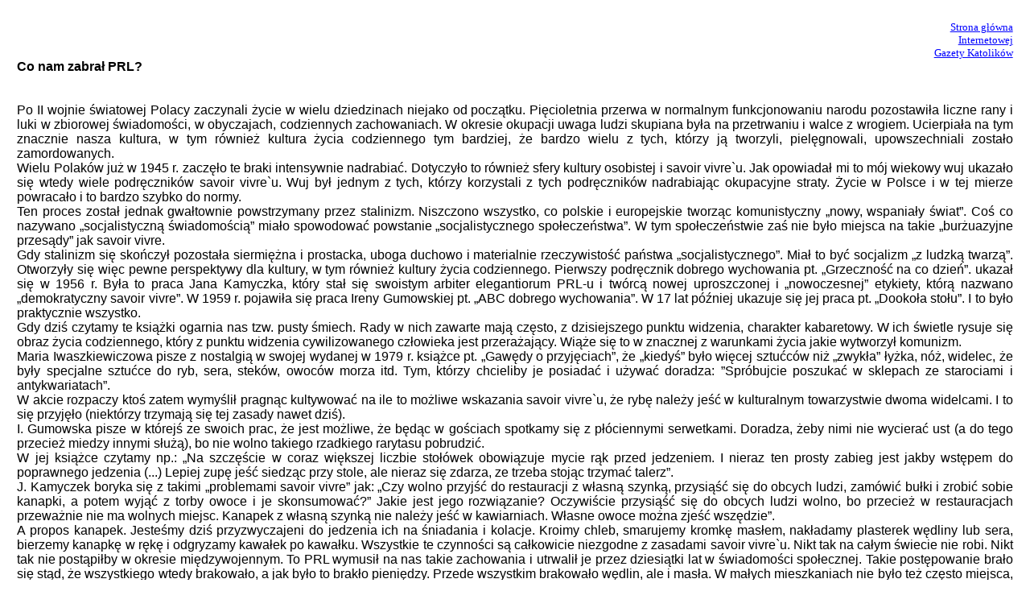

--- FILE ---
content_type: text/html
request_url: http://krajski.com.pl/875svprl.htm
body_size: 3817
content:
 <html>
<TITLE>Internetowa Gazeta Katolików</TITLE>
<META HTTP-EQUIV="Content-type" CONTENT="text/html; charset=windows-1250">
<META name="keywords" content="katolicka, gazeta, internetowa, patriotyzm, miłość, ojczyzna, Chrystus, Maryja, Polska, Kościół, Bóg, wierność, wiara">
<meta name="description" content="Strona prywatna">
<META name="resource-type" content="document">
<META name="distribution" content="Global">
<META name="copyright" content="Stanisław Krajski">
<META name="author" content="Stanisław Krajski">
<META name="generator" content="Notepad">
<META name="robots" content="All">
<meta name="revisit-after" content="15 Days">
<meta http-equiv="reply-to" content="stanislaw@krajski.com">
<meta name="Language" content="PL">
</HEAD>
<BODY link="blue" vlink="black" alink="green">
<br>
<div style="padding-left: 10pt; padding-right: 10pt; color:black; font-family:arial">
<div style="font-family:arial ce; color:black; font-size:10pt">
<div align="right">
<A HREF="index.htm" target=_top>Strona główna<br>
Internetowej<br>Gazety Katolików</A></div>
</div></div>

<div style="padding-left: 10pt; padding-right: 10pt; color:black; font-family:arial">
<div style="font-family:arial; color:black; font-size:12pt">
<div align=justify>


<b>Co nam zabrał PRL?</b><br><br>

<br>
Po II wojnie światowej Polacy zaczynali życie w wielu dziedzinach niejako od początku. Pięcioletnia przerwa w normalnym funkcjonowaniu narodu pozostawiła liczne rany i luki w zbiorowej świadomości, w obyczajach, codziennych zachowaniach. W okresie okupacji uwaga ludzi skupiana była na przetrwaniu i walce z wrogiem. Ucierpiała na tym znacznie nasza kultura, w tym również kultura życia codziennego tym bardziej, że bardzo wielu z tych, którzy ją tworzyli, pielęgnowali, upowszechniali zostało zamordowanych.

<br>
Wielu Polaków już w 1945 r. zaczęło te braki intensywnie nadrabiać. Dotyczyło to również sfery kultury osobistej i savoir vivre`u. Jak opowiadał mi to mój wiekowy wuj ukazało się wtedy wiele podręczników savoir vivre`u. Wuj był jednym z tych, którzy korzystali z tych podręczników nadrabiając okupacyjne straty. Życie w Polsce i w tej mierze powracało i to bardzo szybko do normy.

<br>
Ten proces został jednak gwałtownie powstrzymany przez stalinizm. Niszczono wszystko, co polskie i europejskie tworząc komunistyczny „nowy, wspaniały świat”. Coś co nazywano „socjalistyczną świadomością” miało spowodować powstanie „socjalistycznego społeczeństwa”. W tym społeczeństwie zaś nie było miejsca na takie „burżuazyjne przesądy” jak savoir vivre.

<br>
Gdy stalinizm się skończył pozostała siermiężna i prostacka, uboga duchowo i materialnie rzeczywistość państwa „socjalistycznego”. Miał to być socjalizm „z ludzką twarzą”. Otworzyły się więc pewne perspektywy dla kultury, w tym również kultury życia codziennego. Pierwszy podręcznik dobrego wychowania pt. „Grzeczność na co dzień”. ukazał się w 1956 r. Była to praca Jana Kamyczka, który stał się swoistym arbiter elegantiorum PRL-u i twórcą nowej uproszczonej i „nowoczesnej” etykiety, którą nazwano „demokratyczny savoir vivre”. W 1959 r. pojawiła się praca Ireny Gumowskiej pt. „ABC dobrego wychowania”. W 17 lat później ukazuje się jej praca pt. „Dookoła stołu”. I to było praktycznie wszystko.

<br>
Gdy dziś czytamy te książki ogarnia nas tzw. pusty śmiech. Rady w nich zawarte mają często, z dzisiejszego punktu widzenia, charakter kabaretowy. W ich świetle rysuje się obraz życia codziennego, który z punktu widzenia cywilizowanego człowieka jest przerażający. Wiąże się to w znacznej z warunkami życia jakie wytworzył komunizm.

<br>
Maria Iwaszkiewiczowa pisze z nostalgią w swojej wydanej w 1979 r. książce pt. „Gawędy o przyjęciach”, że „kiedyś” było więcej sztućców niż „zwykła” łyżka, nóż, widelec, że były specjalne sztućce do ryb, sera, steków, owoców morza itd. Tym, którzy chcieliby je posiadać i używać doradza: ”Spróbujcie poszukać w sklepach ze starociami i antykwariatach”.

<br>
W akcie rozpaczy ktoś zatem wymyślił pragnąc kultywować na ile to możliwe wskazania savoir vivre`u, że rybę należy jeść w kulturalnym towarzystwie dwoma widelcami. I to się przyjęło (niektórzy trzymają się tej zasady nawet dziś).

<br>
I. Gumowska pisze w którejś ze swoich prac, że jest możliwe, że będąc w gościach spotkamy się z płóciennymi serwetkami. Doradza, żeby nimi nie wycierać ust (a do tego przecież miedzy innymi służą), bo nie wolno takiego rzadkiego rarytasu pobrudzić.

<br>
W jej książce czytamy np.: „Na szczęście w coraz większej liczbie stołówek obowiązuje mycie rąk przed jedzeniem. I nieraz ten prosty zabieg jest jakby wstępem do poprawnego jedzenia (...) Lepiej zupę jeść siedząc przy stole, ale nieraz się zdarza, ze trzeba stojąc trzymać talerz”.

<br>
J. Kamyczek boryka się z takimi „problemami savoir vivre” jak: „Czy wolno przyjść do restauracji z własną szynką, przysiąść się do obcych ludzi, zamówić bułki i zrobić sobie kanapki, a potem wyjąć z torby owoce i je skonsumować?” Jakie jest jego rozwiązanie? Oczywiście przysiąść się do obcych ludzi wolno, bo przecież w restauracjach przeważnie nie ma wolnych miejsc. Kanapek z własną szynką nie należy jeść w kawiarniach. Własne owoce można zjeść wszędzie”.

<br>
A propos kanapek. Jesteśmy dziś przyzwyczajeni do jedzenia ich na śniadania i kolacje. Kroimy chleb, smarujemy kromkę masłem, nakładamy plasterek wędliny lub sera, bierzemy kanapkę w rękę i odgryzamy kawałek po kawałku. Wszystkie te czynności są całkowicie niezgodne z zasadami savoir vivre`u. Nikt tak na całym świecie nie robi. Nikt tak nie postąpiłby w okresie międzywojennym. To PRL wymusił na nas takie zachowania i utrwalił je przez dziesiątki lat w świadomości społecznej. Takie postępowanie brało się stąd, że wszystkiego wtedy brakowało, a jak było to brakło pieniędzy. Przede wszystkim brakowało wędlin, ale i masła. W małych mieszkaniach nie było też często miejsca, żeby cała rodzina mogła usiąść przy stole. Nie było tyle talerzy, talerzyków i sztućców. Nie było na nie miejsca na stole. Tego miejsca często zresztą brakuje nam do dzisiaj. Po PRL-u pozostały nadal trudności mieszkaniowe.

<br>
Przypomnijmy przy okazji to, o czym zresztą piszą w każdym podręczniku savoir vivre`u. Kawałek wędliny przekładamy specjalnym sztućcem z półmiska na nasz talerz. Specjalnym nożem przenosimy odrobinę masła na nasz osobisty, specjalny, oddzielny talerzyk, z koszyczka na chleb na ten sam talerzyk przenosimy jeden i tylko jeden kawałek chleba. Wędlinę jemy posługując się specjalnymi sztućcami (zakąskowym nożem i widelcem), od kawałka chleba leżącego na specjalnym talerzyku odłamujemy mały kawałek, smarujemy go masłem, posługując się naszym osobistym nożem do masła (i biorąc je z naszego talerzyka), i wkładamy do ust. Pamiętajmy jedną z zasad savoir vivre dotyczących jedzenia: „nigdy nie odgryzamy”.

<br>
PRL zubożył nasz savoir vivre nie tylko w dziedzinie stołu. Pozbawił nas też wielu możliwości w dziedzinie stroju, oduczał codziennego bon tonu zabraniając go wprost lub zmuszając nas do bezpardonowej walki o byt, o dosłownie wszystko. Przyzwyczajał nas do prostactwa, siermiężności, bylejakości. Po 1989 r. to wszystko tylko w nas pogłębiano lansując skrajnie liberalny luz, wmawiając nam, że prostactwo i wulgarność są bardzo „europejskie”.

<br>
Savoir vivre to europejska i polska, związana ściśle z kulturą chrześcijańską recepta na życie – to nasza recepta. Trzeba go odradzać, wdrażać i przestrzegać. Niech nasze życie będzie piękne i eleganckie, przeniknięte starą dobrą i prawdziwą kulturą. Barbarzyństwo powinno zostać udziałem tylko tych, którzy kreując się na Europejczyków najbliżsi są w istocie Azji i Aborygenom.

<br>



<!-------- OD tego miejsca nie ruszać ---------->

<br>
<br>

<small>11 III 2006</small>

<br><br><br><br><br><br>
</div></div></div>
</BODY>
</HTML>
